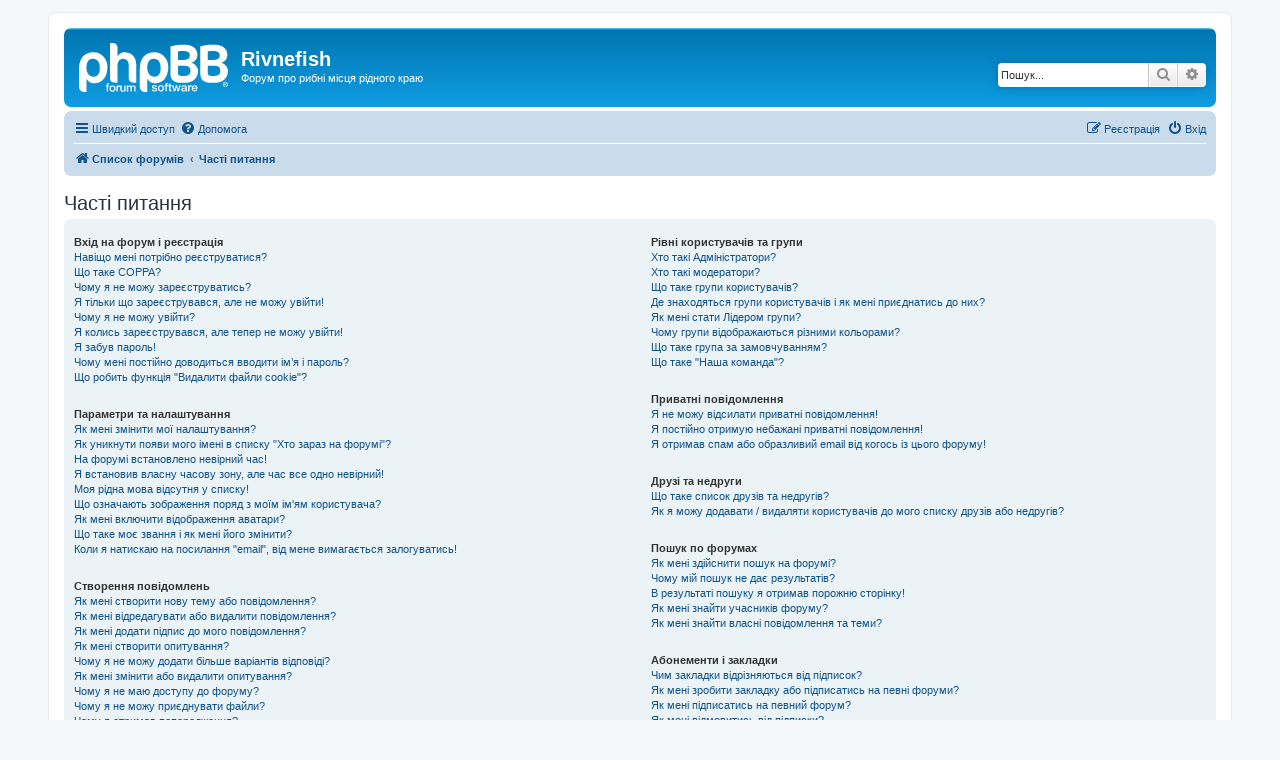

--- FILE ---
content_type: text/html; charset=UTF-8
request_url: https://forum.rivnefish.com/app.php/help/faq?sid=f2771c5fd044cef3ebd5bbd7a56ac631
body_size: 25448
content:
<!DOCTYPE html>
<html dir="ltr" lang="uk">
<head>
<meta charset="utf-8" />
<meta http-equiv="X-UA-Compatible" content="IE=edge">
<meta name="viewport" content="width=device-width, initial-scale=1" />

<title>Rivnefish - Часті питання</title>

	<link rel="alternate" type="application/atom+xml" title="Канал - Rivnefish" href="/app.php/feed?sid=146a8e3355d05c1ad5992c089960bbad">			<link rel="alternate" type="application/atom+xml" title="Канал - Нові теми" href="/app.php/feed/topics?sid=146a8e3355d05c1ad5992c089960bbad">				

<!--
	phpBB style name: prosilver
	Based on style:   prosilver (this is the default phpBB3 style)
	Original author:  Tom Beddard ( http://www.subBlue.com/ )
	Modified by:
-->

<link href="./../../assets/css/font-awesome.min.css?assets_version=4" rel="stylesheet">
<link href="./../../styles/prosilver/theme/stylesheet.css?assets_version=4" rel="stylesheet">
<link href="./../../styles/prosilver/theme/uk/stylesheet.css?assets_version=4" rel="stylesheet">




<!--[if lte IE 9]>
	<link href="./../../styles/prosilver/theme/tweaks.css?assets_version=4" rel="stylesheet">
<![endif]-->





</head>
<body id="phpbb" class="nojs notouch section-app/help/faq ltr ">


<div id="wrap" class="wrap">
	<a id="top" class="top-anchor" accesskey="t"></a>
	<div id="page-header">
		<div class="headerbar" role="banner">
					<div class="inner">

			<div id="site-description" class="site-description">
		<a id="logo" class="logo" href="./../../index.php?sid=146a8e3355d05c1ad5992c089960bbad" title="Список форумів">
					<span class="site_logo"></span>
				</a>
				<h1>Rivnefish</h1>
				<p>Форум про рибні місця рідного краю</p>
				<p class="skiplink"><a href="#start_here">Пропустити</a></p>
			</div>

									<div id="search-box" class="search-box search-header" role="search">
				<form action="./../../search.php?sid=146a8e3355d05c1ad5992c089960bbad" method="get" id="search">
				<fieldset>
					<input name="keywords" id="keywords" type="search" maxlength="128" title="Пошук за ключовими словами" class="inputbox search tiny" size="20" value="" placeholder="Пошук..." />
					<button class="button button-search" type="submit" title="Пошук">
						<i class="icon fa-search fa-fw" aria-hidden="true"></i><span class="sr-only">Пошук</span>
					</button>
					<a href="./../../search.php?sid=146a8e3355d05c1ad5992c089960bbad" class="button button-search-end" title="Розширений пошук">
						<i class="icon fa-cog fa-fw" aria-hidden="true"></i><span class="sr-only">Розширений пошук</span>
					</a>
					<input type="hidden" name="sid" value="146a8e3355d05c1ad5992c089960bbad" />

				</fieldset>
				</form>
			</div>
						
			</div>
					</div>
				<div class="navbar" role="navigation">
	<div class="inner">

	<ul id="nav-main" class="nav-main linklist" role="menubar">

		<li id="quick-links" class="quick-links dropdown-container responsive-menu" data-skip-responsive="true">
			<a href="#" class="dropdown-trigger">
				<i class="icon fa-bars fa-fw" aria-hidden="true"></i><span>Швидкий доступ</span>
			</a>
			<div class="dropdown">
				<div class="pointer"><div class="pointer-inner"></div></div>
				<ul class="dropdown-contents" role="menu">
					
											<li class="separator"></li>
																									<li>
								<a href="./../../search.php?search_id=unreadposts&amp;sid=146a8e3355d05c1ad5992c089960bbad" role="menuitem">
									<i class="icon fa-file-o fa-fw icon-red" aria-hidden="true"></i><span>Непрочитані повідомлення</span>
								</a>
							</li>
													<li>
								<a href="./../../search.php?search_id=unanswered&amp;sid=146a8e3355d05c1ad5992c089960bbad" role="menuitem">
									<i class="icon fa-file-o fa-fw icon-gray" aria-hidden="true"></i><span>Теми без відповідей</span>
								</a>
							</li>
							<li>
								<a href="./../../search.php?search_id=active_topics&amp;sid=146a8e3355d05c1ad5992c089960bbad" role="menuitem">
									<i class="icon fa-file-o fa-fw icon-blue" aria-hidden="true"></i><span>Активні теми</span>
								</a>
							</li>
							<li class="separator"></li>
							<li>
								<a href="./../../search.php?sid=146a8e3355d05c1ad5992c089960bbad" role="menuitem">
									<i class="icon fa-search fa-fw" aria-hidden="true"></i><span>Пошук</span>
								</a>
							</li>
					
											<li class="separator"></li>
													<li>
								<a href="./../../memberlist.php?sid=146a8e3355d05c1ad5992c089960bbad" role="menuitem">
									<i class="icon fa-group fa-fw" aria-hidden="true"></i><span>Учасники</span>
								</a>
							</li>
																			<li>
								<a href="./../../memberlist.php?mode=team&amp;sid=146a8e3355d05c1ad5992c089960bbad" role="menuitem">
									<i class="icon fa-shield fa-fw" aria-hidden="true"></i><span>Команда</span>
								</a>
							</li>
																<li class="separator"></li>

									</ul>
			</div>
		</li>

				<li data-skip-responsive="true">
			<a href="/app.php/help/faq?sid=146a8e3355d05c1ad5992c089960bbad" rel="help" title="Часті питання" role="menuitem">
				<i class="icon fa-question-circle fa-fw" aria-hidden="true"></i><span>Допомога</span>
			</a>
		</li>
						
			<li class="rightside"  data-skip-responsive="true">
			<a href="./../../ucp.php?mode=login&amp;redirect=app.php%2Fhelp%2Ffaq&amp;sid=146a8e3355d05c1ad5992c089960bbad" title="Вхід" accesskey="x" role="menuitem">
				<i class="icon fa-power-off fa-fw" aria-hidden="true"></i><span>Вхід</span>
			</a>
		</li>
					<li class="rightside" data-skip-responsive="true">
				<a href="./../../ucp.php?mode=register&amp;sid=146a8e3355d05c1ad5992c089960bbad" role="menuitem">
					<i class="icon fa-pencil-square-o  fa-fw" aria-hidden="true"></i><span>Реєстрація</span>
				</a>
			</li>
						</ul>

	<ul id="nav-breadcrumbs" class="nav-breadcrumbs linklist navlinks" role="menubar">
				
		
		<li class="breadcrumbs" itemscope itemtype="https://schema.org/BreadcrumbList">

			
							<span class="crumb" itemtype="https://schema.org/ListItem" itemprop="itemListElement" itemscope><a itemprop="item" href="./../../index.php?sid=146a8e3355d05c1ad5992c089960bbad" accesskey="h" data-navbar-reference="index"><i class="icon fa-home fa-fw"></i><span itemprop="name">Список форумів</span></a><meta itemprop="position" content="1" /></span>

											
								<span class="crumb" itemtype="https://schema.org/ListItem" itemprop="itemListElement" itemscope><a itemprop="item" href="/app.php/help/faq?sid=146a8e3355d05c1ad5992c089960bbad"><span itemprop="name">Часті питання</span></a><meta itemprop="position" content="2" /></span>
							
					</li>

		
					<li class="rightside responsive-search">
				<a href="./../../search.php?sid=146a8e3355d05c1ad5992c089960bbad" title="Налаштування розширеного пошуку" role="menuitem">
					<i class="icon fa-search fa-fw" aria-hidden="true"></i><span class="sr-only">Пошук</span>
				</a>
			</li>
			</ul>

	</div>
</div>
	</div>

	
	<a id="start_here" class="anchor"></a>
	<div id="page-body" class="page-body" role="main">
		
		
<h2 class="faq-title">Часті питання</h2>


<div class="panel bg1" id="faqlinks">
	<div class="inner">
		<div class="column1">
					
			<dl class="faq">
				<dt><strong>Вхід на форум і реєстрація</strong></dt>
									<dd><a href="#f0r0">Навіщо мені потрібно реєструватися?</a></dd>
									<dd><a href="#f0r1">Що таке COPPA?</a></dd>
									<dd><a href="#f0r2">Чому я не можу зареєструватись?</a></dd>
									<dd><a href="#f0r3">Я тільки що зареєструвався, але не можу увійти!</a></dd>
									<dd><a href="#f0r4">Чому я не можу увійти?</a></dd>
									<dd><a href="#f0r5">Я колись зареєструвався, але тепер не можу увійти!</a></dd>
									<dd><a href="#f0r6">Я забув пароль!</a></dd>
									<dd><a href="#f0r7">Чому мені постійно доводиться вводити ім’я і пароль?</a></dd>
									<dd><a href="#f0r8">Що робить функція "Видалити файли cookie"?</a></dd>
							</dl>
					
			<dl class="faq">
				<dt><strong>Параметри та налаштування</strong></dt>
									<dd><a href="#f1r0">Як мені змінити мої налаштування?</a></dd>
									<dd><a href="#f1r1">Як уникнути появи мого імені в списку "Хто зараз на форумі"?</a></dd>
									<dd><a href="#f1r2">На форумі встановлено невірний час!</a></dd>
									<dd><a href="#f1r3">Я встановив власну часову зону, але час все одно невірний!</a></dd>
									<dd><a href="#f1r4">Моя рідна мова відсутня у списку!</a></dd>
									<dd><a href="#f1r5">Що означають зображення поряд з моїм ім'ям користувача?</a></dd>
									<dd><a href="#f1r6">Як мені включити відображення аватари?</a></dd>
									<dd><a href="#f1r7">Що таке моє звання і як мені його змінити?</a></dd>
									<dd><a href="#f1r8">Коли я натискаю на посилання "email", від мене вимагається залогуватись!</a></dd>
							</dl>
					
			<dl class="faq">
				<dt><strong>Створення повідомлень</strong></dt>
									<dd><a href="#f2r0">Як мені створити нову тему або повідомлення?</a></dd>
									<dd><a href="#f2r1">Як мені відредагувати або видалити повідомлення?</a></dd>
									<dd><a href="#f2r2">Як мені додати підпис до мого повідомлення?</a></dd>
									<dd><a href="#f2r3">Як мені створити опитування?</a></dd>
									<dd><a href="#f2r4">Чому я не можу додати більше варіантів відповіді?</a></dd>
									<dd><a href="#f2r5">Як мені змінити або видалити опитування?</a></dd>
									<dd><a href="#f2r6">Чому я не маю доступу до форуму?</a></dd>
									<dd><a href="#f2r7">Чому я не можу приєднувати файли?</a></dd>
									<dd><a href="#f2r8">Чому я отримав попередження?</a></dd>
									<dd><a href="#f2r9">Як мені поскаржитись на повідомлення модератору?</a></dd>
									<dd><a href="#f2r10">Що означає кнопка "Зберегти" в формі написання повідомлення?</a></dd>
									<dd><a href="#f2r11">Чому моє повідомлення потребує схвалення?</a></dd>
									<dd><a href="#f2r12">Як мені знову підняти мою тему?</a></dd>
							</dl>
					
			<dl class="faq">
				<dt><strong>Форматування тексту і типи тем</strong></dt>
									<dd><a href="#f3r0">Що таке BBCode?</a></dd>
									<dd><a href="#f3r1">Чи можу я використовувати HTML?</a></dd>
									<dd><a href="#f3r2">Що таке смайлики?</a></dd>
									<dd><a href="#f3r3">Чи можу я розміщувати зображення?</a></dd>
									<dd><a href="#f3r4">Що таке важливі оголошення?</a></dd>
									<dd><a href="#f3r5">Що таке оголошення?</a></dd>
									<dd><a href="#f3r6">Що таке прикріплені теми?</a></dd>
									<dd><a href="#f3r7">Що таке закриті теми?</a></dd>
									<dd><a href="#f3r8">Що таке значок теми?</a></dd>
							</dl>
									</div>

				<div class="column2">
			
			<dl class="faq">
				<dt><strong>Рівні користувачів та групи</strong></dt>
									<dd><a href="#f4r0">Хто такі Адміністратори?</a></dd>
									<dd><a href="#f4r1">Хто такі модератори?</a></dd>
									<dd><a href="#f4r2">Що таке групи користувачів?</a></dd>
									<dd><a href="#f4r3">Де знаходяться групи користувачів і як мені приєднатись до них?</a></dd>
									<dd><a href="#f4r4">Як мені стати Лідером групи?</a></dd>
									<dd><a href="#f4r5">Чому групи відображаються різними кольорами?</a></dd>
									<dd><a href="#f4r6">Що таке група за замовчуванням?</a></dd>
									<dd><a href="#f4r7">Що таке "Наша команда"?</a></dd>
							</dl>
					
			<dl class="faq">
				<dt><strong>Приватні повідомлення</strong></dt>
									<dd><a href="#f5r0">Я не можу відсилати приватні повідомлення!</a></dd>
									<dd><a href="#f5r1">Я постійно отримую небажані приватні повідомлення!</a></dd>
									<dd><a href="#f5r2">Я отримав спам або образливий email від когось із цього форуму!</a></dd>
							</dl>
					
			<dl class="faq">
				<dt><strong>Друзі та недруги</strong></dt>
									<dd><a href="#f6r0">Що таке список друзів та недругів?</a></dd>
									<dd><a href="#f6r1">Як я можу додавати / видаляти користувачів до мого списку друзів або недругів?</a></dd>
							</dl>
					
			<dl class="faq">
				<dt><strong>Пошук по форумах</strong></dt>
									<dd><a href="#f7r0">Як мені здійснити пошук на форумі?</a></dd>
									<dd><a href="#f7r1">Чому мій пошук не дає результатів?</a></dd>
									<dd><a href="#f7r2">В результаті пошуку я отримав порожню сторінку!</a></dd>
									<dd><a href="#f7r3">Як мені знайти учасників форуму?</a></dd>
									<dd><a href="#f7r4">Як мені знайти власні повідомлення та теми?</a></dd>
							</dl>
					
			<dl class="faq">
				<dt><strong>Абонементи і закладки</strong></dt>
									<dd><a href="#f8r0">Чим закладки відрізняються від підписок?</a></dd>
									<dd><a href="#f8r1">Як мені зробити закладку або підписатись на певні форуми?</a></dd>
									<dd><a href="#f8r2">Як мені підписатись на певний форум?</a></dd>
									<dd><a href="#f8r3">Як мені відмовитись від підписки?</a></dd>
							</dl>
					
			<dl class="faq">
				<dt><strong>Вкладення</strong></dt>
									<dd><a href="#f9r0">Які саме файли можна приєднувати на цьому форумі?</a></dd>
									<dd><a href="#f9r1">Як мені знайти усі приєднані мною файли?</a></dd>
							</dl>
					
			<dl class="faq">
				<dt><strong>Інформація про phpBB</strong></dt>
									<dd><a href="#f10r0">Хто створив цей форум?</a></dd>
									<dd><a href="#f10r1">Чому на форумі немає функції X?</a></dd>
									<dd><a href="#f10r2">З ким мені зв'язатись з питань некоректного використання і / або юридичних питань, пов'язаних з цим форумом?</a></dd>
									<dd><a href="#f10r3">Як мені зв'язатися з адміністратором конференції?</a></dd>
							</dl>
				</div>
	</div>
</div>

	<div class="panel bg2">
		<div class="inner">

		<div class="content">
			<h2 class="faq-title">Вхід на форум і реєстрація</h2>
							<dl class="faq">
					<dt id="f0r0"><strong>Навіщо мені потрібно реєструватися?</strong></dt>
					<dd>Ви можете цього і не робити. Все залежить від того, як вирішив адміністратор форуму, чи потрібно вам реєструватись для розміщення повідомлень, чи ні. Проте реєстрація дає вам додаткові можливості, які недоступні для анонімних користувачів, такі як аватари, приватні повідомлення, відсилання email-повідомлень, участь в групах і т. д. Реєстрація займе у вас всього декілька хвилин, тому ми рекомендуємо це зробити.</dd>
				</dl>
				<a href="#faqlinks" class="top">
					<i class="icon fa-chevron-circle-up fa-fw icon-gray" aria-hidden="true"></i><span>Догори</span>
				</a>
				<hr class="dashed" />							<dl class="faq">
					<dt id="f0r1"><strong>Що таке COPPA?</strong></dt>
					<dd>COPPA (Children's Online Privacy Protection Act of 1998), або Акт про захист конфіденційності дитини в інтернеті від 1998 року - це закон Сполучених Штатів, що вимагає від сайтів, які можуть збирати інформацію від неповнолітніх, віком менше 13 років, мати на це письмову згоду батьків. Припустимо й інше підтвердження що опікуни дозволяють збір особистої інформації від неповнолітніх, віком менше 13 років. Якщо ви не впевнені, чи це може стосуватись вас або форуму, зверніться за допомогою до юрисконсульта. Зверніть увагу, що phpBB Limited адміністрація даної конференції не може надавати консультацій з юридичних питань і не є об'єктом юридичних відносин, окрім вказаних у відповіді на питання "З ким мені зв'язатись з питань некоректного використання і / або юридичних питань, пов'язаних з цим форумом?".</dd>
				</dl>
				<a href="#faqlinks" class="top">
					<i class="icon fa-chevron-circle-up fa-fw icon-gray" aria-hidden="true"></i><span>Догори</span>
				</a>
				<hr class="dashed" />							<dl class="faq">
					<dt id="f0r2"><strong>Чому я не можу зареєструватись?</strong></dt>
					<dd>Можливо адміністратор форуму відключив реєстрацію нових користувачів. Також можливо, що він заблокував вашу IP-адресу або ім'я користувача, яке ви намагаєтесь зареєструвати. Зверніться за допомогою до адміністратора форуму.</dd>
				</dl>
				<a href="#faqlinks" class="top">
					<i class="icon fa-chevron-circle-up fa-fw icon-gray" aria-hidden="true"></i><span>Догори</span>
				</a>
				<hr class="dashed" />							<dl class="faq">
					<dt id="f0r3"><strong>Я тільки що зареєструвався, але не можу увійти!</strong></dt>
					<dd>Перевірте свої ім'я користувача та пароль. Якщо вони вірні, то можливі два варіанти. Якщо включена підтримка COPPA і при реєстрації ви вказали, що вам менше 13 років, дотримуйтесь інструкцій. На деяких форумах вимагається, щоб усі зареєстровані облікові записи були активовані самостійно користувачами або адміністратором до входу в систему. Ця інформація відображається в процесі реєстрації. Якщо вам було надіслано email-повідомлення поштою, дотримуйтесь інструкцій. Якщо email-повідомлення не отримано, то можливо, що ви вказали неправильну адресу email або вона заблокований спам-фільтром. Якщо ви впевнені, що ви ввели правильну адресу email, спробуйте зв'язатися з адміністратором.</dd>
				</dl>
				<a href="#faqlinks" class="top">
					<i class="icon fa-chevron-circle-up fa-fw icon-gray" aria-hidden="true"></i><span>Догори</span>
				</a>
				<hr class="dashed" />							<dl class="faq">
					<dt id="f0r4"><strong>Чому я не можу увійти?</strong></dt>
					<dd>Існує кілька можливих причин. Перш за все, переконайтесь, чи правильно ви вводите ім'я користувача і пароль. Якщо дані введені правильно, то необхідно зв'язатися з адміністратором, щоб перевірити, чи не був вам заборонено доступ до форуму. Також можливо, що допущена помилка в конфігурації форуму, зв'яжіться з адміністратором для виправлення помилки.</dd>
				</dl>
				<a href="#faqlinks" class="top">
					<i class="icon fa-chevron-circle-up fa-fw icon-gray" aria-hidden="true"></i><span>Догори</span>
				</a>
				<hr class="dashed" />							<dl class="faq">
					<dt id="f0r5"><strong>Я колись зареєструвався, але тепер не можу увійти!</strong></dt>
					<dd>Можливо, адміністратор з якоїсь причини деактивував або видалив ваш обліковий запис. Крім того, на багатьох форумах адміністратори періодично видаляють користувачів, які тривалий час не писали повідомлень, щоб зменшити розмір бази даних. Якщо це трапилось, спробуйте ще раз зареєструватись і активніше приймати участь у дискусіях.</dd>
				</dl>
				<a href="#faqlinks" class="top">
					<i class="icon fa-chevron-circle-up fa-fw icon-gray" aria-hidden="true"></i><span>Догори</span>
				</a>
				<hr class="dashed" />							<dl class="faq">
					<dt id="f0r6"><strong>Я забув пароль!</strong></dt>
					<dd>Не панікуйте! Хоча ваш пароль не може бути відновлено, вам легко отримати новий. Перейдіть на сторінку логування та натисніть <em>Забули пароль?</em>. Дотримуйтесь інструкцій і незабаром ви знову зможете увійти на форум. <br /> Якщо не вдалося отримати новий пароль, зв'яжіться з адміністратором форуму.</dd>
				</dl>
				<a href="#faqlinks" class="top">
					<i class="icon fa-chevron-circle-up fa-fw icon-gray" aria-hidden="true"></i><span>Догори</span>
				</a>
				<hr class="dashed" />							<dl class="faq">
					<dt id="f0r7"><strong>Чому мені постійно доводиться вводити ім’я і пароль?</strong></dt>
					<dd>Якщо ви не ставите галочку напроти пункту <em>Запам'ятати мене</em>, ви зможете залишатися під своїм ім'ям на конференції лише протягом встановленого часу. Це зроблено для того, щоб ніхто інший не зміг використати ваш обліковий запис. Для того щоб вам не доводилося вводити ім'я користувача і пароль кожного разу, ви можете поставити галочку напроти пункту <em>Запам'ятати мене</em> при вході на конференцію. Не рекомендується робити це на загальнодоступному комп'ютері, наприклад в бібліотеці, інтернет-кафе, університеті і т. д. Якщо пункт <em>Запам'ятати мене</em> відсутній, це означає, що адміністратор вимкнув цю функцію.</dd>
				</dl>
				<a href="#faqlinks" class="top">
					<i class="icon fa-chevron-circle-up fa-fw icon-gray" aria-hidden="true"></i><span>Догори</span>
				</a>
				<hr class="dashed" />							<dl class="faq">
					<dt id="f0r8"><strong>Що робить функція "Видалити файли cookie"?</strong></dt>
					<dd>Вона видаляє всі створені файли cookie, які дозволяють вам залишатися авторизованим на цій конференції, а також виконують інші функції, такі як відстежування прочитаних повідомлень, якщо вони увімкнені адміністратором. Якщо ви відчуваєте труднощі з входом на конференцію або виходом з конференції, можливо, видалення куків може допомогти.</dd>
				</dl>
				<a href="#faqlinks" class="top">
					<i class="icon fa-chevron-circle-up fa-fw icon-gray" aria-hidden="true"></i><span>Догори</span>
				</a>
									</div>

		</div>
	</div>
	<div class="panel bg1">
		<div class="inner">

		<div class="content">
			<h2 class="faq-title">Параметри та налаштування</h2>
							<dl class="faq">
					<dt id="f1r0"><strong>Як мені змінити мої налаштування?</strong></dt>
					<dd>Якщо ви є зареєстрованим користувачем, усі ваші налаштування зберігаються в базі даних форуму. Щоб змінити їх, клацніть на імені користувача у верхній частині сторінки і перейдіть за посиланням <em>Панель керування</em>. Там ви зможете змінити усі ваші налаштування та параметри.</dd>
				</dl>
				<a href="#faqlinks" class="top">
					<i class="icon fa-chevron-circle-up fa-fw icon-gray" aria-hidden="true"></i><span>Догори</span>
				</a>
				<hr class="dashed" />							<dl class="faq">
					<dt id="f1r1"><strong>Як уникнути появи мого імені в списку "Хто зараз на форумі"?</strong></dt>
					<dd>На вкладці "Особисті настройки" в панелі керування ви знайдете опцію <em>Приховати моє перебування на форумі </em>. Виберіть <em>Так</em>, і ви будете видимі лише адміністраторам, модераторам та собі. Для всіх інших ви будете прихованим користувачем.</dd>
				</dl>
				<a href="#faqlinks" class="top">
					<i class="icon fa-chevron-circle-up fa-fw icon-gray" aria-hidden="true"></i><span>Догори</span>
				</a>
				<hr class="dashed" />							<dl class="faq">
					<dt id="f1r2"><strong>На форумі встановлено невірний час!</strong></dt>
					<dd>Можливо, відображається час, що відповідає іншому часовому поясу, а не тому, в якому перебуваєте ви. В цьому випадку змініть в налаштуваннях часовий пояс на той, в якому ви перебуваєте: Київ, Берлін і т. д. Зауважте, що зміна часового поясу та багатьох інших налаштувань доступна лише зареєстрованим користувачам. Якщо ви не зареєстровані, то це непоганий момент зробити це.</dd>
				</dl>
				<a href="#faqlinks" class="top">
					<i class="icon fa-chevron-circle-up fa-fw icon-gray" aria-hidden="true"></i><span>Догори</span>
				</a>
				<hr class="dashed" />							<dl class="faq">
					<dt id="f1r3"><strong>Я встановив власну часову зону, але час все одно невірний!</strong></dt>
					<dd>Якщо ви впевнені, що правильно встановили часовий пояс, але час все одно невірний, значить, годинник на сервері встановлено неправильно. Повідомте про це адміністратора для усунення проблеми.</dd>
				</dl>
				<a href="#faqlinks" class="top">
					<i class="icon fa-chevron-circle-up fa-fw icon-gray" aria-hidden="true"></i><span>Догори</span>
				</a>
				<hr class="dashed" />							<dl class="faq">
					<dt id="f1r4"><strong>Моя рідна мова відсутня у списку!</strong></dt>
					<dd>Адміністратор не встановив підтримку вашої мови на форумі, або ще ніхто не переклав phpBB на вашу мову. Спробуйте запитати адміністратора, чи може він встановити необхідний вам мовний пакет. Якщо такого мовного пакета не існує, то ви самі можете перекласти phpBB на свою рідну мову. Додаткову інформацію ви можете отримати на сайті <a href="https://www.phpbb.com/">phpBB</a>&reg;.</dd>
				</dl>
				<a href="#faqlinks" class="top">
					<i class="icon fa-chevron-circle-up fa-fw icon-gray" aria-hidden="true"></i><span>Догори</span>
				</a>
				<hr class="dashed" />							<dl class="faq">
					<dt id="f1r5"><strong>Що означають зображення поряд з моїм ім'ям користувача?</strong></dt>
					<dd>Разом з ім'ям користувача може відображатись два зображення. Одне з них може відноситись до вашого звання, зазвичай у вигляді зірочок, блоків чи крапок, які вказують на те, скільки повідомлень ви написали, або на ваш статус на форумі. Інше, як правило більше, зображення відомо як "аватара", унікальне для кожного користувача.</dd>
				</dl>
				<a href="#faqlinks" class="top">
					<i class="icon fa-chevron-circle-up fa-fw icon-gray" aria-hidden="true"></i><span>Догори</span>
				</a>
				<hr class="dashed" />							<dl class="faq">
					<dt id="f1r6"><strong>Як мені включити відображення аватари?</strong></dt>
					<dd>На вкладці "Профіль" особистого розділу ви можете додати аватару з використанням різних інструментів: "Галерея аватар", "Віддалена аватара" або "Завантажувана аватара". Від адміністратора форуму залежить чи дозволені аватари, а також які типи аватар можуть бути доступні. Якщо ви не можете використовувати аватари, зверніться до адміністратора для з'ясування причин.</dd>
				</dl>
				<a href="#faqlinks" class="top">
					<i class="icon fa-chevron-circle-up fa-fw icon-gray" aria-hidden="true"></i><span>Догори</span>
				</a>
				<hr class="dashed" />							<dl class="faq">
					<dt id="f1r7"><strong>Що таке моє звання і як мені його змінити?</strong></dt>
					<dd>Звання, яке знаходиться під вашим іменем користувача, відображає кількість створених вами повідомлень або дозволяє ідентифікувати певних користувачів, таких як модератори або адміністратори. Взагалі ви не можете безпосередньо змінювати жодне звання на форумі, оскільки вони встановлюються адміністратором. Будь ласка, не засмічуйте форум непотрібними повідомленнями тільки для того, щоб підвищити своє звання. За це модератори чи адміністратори можуть просто зменшити кількість написаних вами повідомлень.</dd>
				</dl>
				<a href="#faqlinks" class="top">
					<i class="icon fa-chevron-circle-up fa-fw icon-gray" aria-hidden="true"></i><span>Догори</span>
				</a>
				<hr class="dashed" />							<dl class="faq">
					<dt id="f1r8"><strong>Коли я натискаю на посилання "email", від мене вимагається залогуватись!</strong></dt>
					<dd>Тільки зареєстровані користувачі можуть відправляти email-повідомлення на форумі через вбудовану форму, і лише якщо адміністратор увімкнув цю функцію. Це зроблено для того, щоб запобігти зловживанню поштовою системою анонімними користувачами.</dd>
				</dl>
				<a href="#faqlinks" class="top">
					<i class="icon fa-chevron-circle-up fa-fw icon-gray" aria-hidden="true"></i><span>Догори</span>
				</a>
									</div>

		</div>
	</div>
	<div class="panel bg2">
		<div class="inner">

		<div class="content">
			<h2 class="faq-title">Створення повідомлень</h2>
							<dl class="faq">
					<dt id="f2r0"><strong>Як мені створити нову тему або повідомлення?</strong></dt>
					<dd>Для створення нової теми на форумі, натисніть кнопку "Нова тема". Для розміщення повідомлення в темі клацніть по кнопці "Відповісти". Можливо, доведеться зареєструватися, перш ніж відправити повідомлення. Доступні для вас дії перераховані внизу сторінки форуму або теми. Наприклад: "Ви можете створювати нові теми", "Ви можете додавати файли" і т. п.</dd>
				</dl>
				<a href="#faqlinks" class="top">
					<i class="icon fa-chevron-circle-up fa-fw icon-gray" aria-hidden="true"></i><span>Догори</span>
				</a>
				<hr class="dashed" />							<dl class="faq">
					<dt id="f2r1"><strong>Як мені відредагувати або видалити повідомлення?</strong></dt>
					<dd>Якщо ви не є адміністратором або модератором форуму, ви можете редагувати і видаляти лише власні повідомлення. Ви можете відредагувати повідомлення, натиснувши на кнопку <em>Редагувати</em> у відповідному повідомленні, інколи лише протягом обмеженого часу з моменту створення. Якщо хтось вже відповів на повідомлення, то під ним з'явиться невеличкий напис, який показує скільки разів ви редагували, а також дату і час останньої з них. Воно не з'явиться, якщо повідомлення редагував адміністратор або модератор, хоча вони можуть залишити інформацію про зроблені зміни на свій розсуд. Врахуйте, що звичайні користувачі не можуть видалити повідомлення, на яке вже хтось відповів.</dd>
				</dl>
				<a href="#faqlinks" class="top">
					<i class="icon fa-chevron-circle-up fa-fw icon-gray" aria-hidden="true"></i><span>Догори</span>
				</a>
				<hr class="dashed" />							<dl class="faq">
					<dt id="f2r2"><strong>Як мені додати підпис до мого повідомлення?</strong></dt>
					<dd>Щоб додати підпис до повідомлення, ви повинні спочатку створити його в вашому профілі. Після цього ви можете поставити галочку напроти пункту <em>Завжди використовувати ваш підпис</em> в формі створення повідомлення, щоб підпис приєднався. Ви також можете налаштувати приєднання підпису за замовчуванням до усіх ваших повідомлень, зробивши відповідний вибір у параграфі "Відправлення повідомлень" пункту "Особисті налаштування" у вашому профілі. Незважаючи на це, ви зможете скасувати додавання підпису в окремих повідомлення, знявши прапорець <em>Завжди використовувати ваш підпис</em> в формі створення повідомлення.</dd>
				</dl>
				<a href="#faqlinks" class="top">
					<i class="icon fa-chevron-circle-up fa-fw icon-gray" aria-hidden="true"></i><span>Догори</span>
				</a>
				<hr class="dashed" />							<dl class="faq">
					<dt id="f2r3"><strong>Як мені створити опитування?</strong></dt>
					<dd>При створенні нової теми чи під час редагування першого повідомлення теми клацніть на вкладці або перейдіть в форму <em>Створити опитування</em> під основною формою написання повідомлення, в залежності від стилю, який використовується; якщо ви не бачите такої вкладки або форми, то ви не маєте прав для створення опитувань. Вкажіть питання і як мінімум два варіанти відповіді в відповідних полях, переконавшись, що кожен варіант потрібно вводити в окремій стрічці поля вводу тексту. Ви також можете встановити кількість варіантів відповіді, які можуть обирати користувачі при голосуванні за допомогою "Варіантів відповіді", обмеження в часі для голосування в днях (0 для вічного голосування) і, на сам кінець, можливість зміни варіанту, за який вони проголосували.</dd>
				</dl>
				<a href="#faqlinks" class="top">
					<i class="icon fa-chevron-circle-up fa-fw icon-gray" aria-hidden="true"></i><span>Догори</span>
				</a>
				<hr class="dashed" />							<dl class="faq">
					<dt id="f2r4"><strong>Чому я не можу додати більше варіантів відповіді?</strong></dt>
					<dd>Обмеження кількості варіантів відповіді встановлює адміністратор форуму. Якщо вам необхідна більша кількості варіантів, аніж це передбачено, зв'яжіться з адміністратором форуму.</dd>
				</dl>
				<a href="#faqlinks" class="top">
					<i class="icon fa-chevron-circle-up fa-fw icon-gray" aria-hidden="true"></i><span>Догори</span>
				</a>
				<hr class="dashed" />							<dl class="faq">
					<dt id="f2r5"><strong>Як мені змінити або видалити опитування?</strong></dt>
					<dd>Так само, як і повідомлення, опитування можуть редагуватись лише їхнім автором, модераторами або адміністраторами. Для редагування опитування перейдіть до редагування першого повідомлення в темі; опитування завжди пов'язане з ним. Якщо ніхто не встиг проголосувати, то ви можете видалити опитування або відредагувати будь-який з варіантів відповіді. Однак якщо хтось уже проголосував, лише модератори та адміністратори можуть редагувати та видаляти опитування. Це зроблено для того, щоб ніхто не зміг змінювати варіанти відповіді під час голосування.</dd>
				</dl>
				<a href="#faqlinks" class="top">
					<i class="icon fa-chevron-circle-up fa-fw icon-gray" aria-hidden="true"></i><span>Догори</span>
				</a>
				<hr class="dashed" />							<dl class="faq">
					<dt id="f2r6"><strong>Чому я не маю доступу до форуму?</strong></dt>
					<dd>Деякі форуми можуть бути доступними лише певним учасникам та групам користувачів. Щоб переглядати такі форуми, створювати в них теми, надсилати повідомлення, вчиняти інші дії, вам може знадобитися спеціальний дозвіл. Зв'яжіться з модератором або адміністратором форуму для отримання такого дозволу.</dd>
				</dl>
				<a href="#faqlinks" class="top">
					<i class="icon fa-chevron-circle-up fa-fw icon-gray" aria-hidden="true"></i><span>Догори</span>
				</a>
				<hr class="dashed" />							<dl class="faq">
					<dt id="f2r7"><strong>Чому я не можу приєднувати файли?</strong></dt>
					<dd>Права на приєднання файлів встановлюються на рівні форумів, груп користувачів або окремих користувачів. Адміністратор форуму можливо заборонив приєднання файлів у форумі. Також можливо, що приєднувати файли дозволено лише членам певних груп. Якщо ви не знаєте, чому ви не можете додавати файли, зв'яжіться з адміністратором.</dd>
				</dl>
				<a href="#faqlinks" class="top">
					<i class="icon fa-chevron-circle-up fa-fw icon-gray" aria-hidden="true"></i><span>Догори</span>
				</a>
				<hr class="dashed" />							<dl class="faq">
					<dt id="f2r8"><strong>Чому я отримав попередження?</strong></dt>
					<dd>На кожному форумі адміністратори встановлюють свої власні правила. Якщо ви порушили правила, ви можете отримати попередження. Врахуйте, що це рішення адміністратора форуму, і phpBB Limited не має ніякого відношення до попереджень, винесеним на даному сайті. Якщо ви не знаєте, за що отримали попередження, зв'яжіться з адміністратором форуму.</dd>
				</dl>
				<a href="#faqlinks" class="top">
					<i class="icon fa-chevron-circle-up fa-fw icon-gray" aria-hidden="true"></i><span>Догори</span>
				</a>
				<hr class="dashed" />							<dl class="faq">
					<dt id="f2r9"><strong>Як мені поскаржитись на повідомлення модератору?</strong></dt>
					<dd>Поряд з кожним повідомленням, ви побачите кнопку, призначену для подання скарги на нього, якщо це дозволено адміністратором. Натиснувши на неї, ви пройдете через ряд кроків, необхідних для відправлення подання на повідомлення.</dd>
				</dl>
				<a href="#faqlinks" class="top">
					<i class="icon fa-chevron-circle-up fa-fw icon-gray" aria-hidden="true"></i><span>Догори</span>
				</a>
				<hr class="dashed" />							<dl class="faq">
					<dt id="f2r10"><strong>Що означає кнопка "Зберегти" в формі написання повідомлення?</strong></dt>
					<dd>Ця кнопка дозволяє вам зберігати повідомлення для того, щоб завершити та розмістити їх пізніше. Для того, щоб відкрити збережене повідомлення, перейдіть в параграф "Чернетки" панелі керування.</dd>
				</dl>
				<a href="#faqlinks" class="top">
					<i class="icon fa-chevron-circle-up fa-fw icon-gray" aria-hidden="true"></i><span>Догори</span>
				</a>
				<hr class="dashed" />							<dl class="faq">
					<dt id="f2r11"><strong>Чому моє повідомлення потребує схвалення?</strong></dt>
					<dd>Адміністратор форуму може вирішити, що повідомлення потребують попереднього перегляду перед їх публікацією на форумі. Можливо також, що адміністратор додав вас до групи користувачів, повідомлення яких, на його або її думку, потребують перегляду адміністратором перед публікацією. Будь ласка, зверніться до адміністратора для отримання додаткової інформації.</dd>
				</dl>
				<a href="#faqlinks" class="top">
					<i class="icon fa-chevron-circle-up fa-fw icon-gray" aria-hidden="true"></i><span>Догори</span>
				</a>
				<hr class="dashed" />							<dl class="faq">
					<dt id="f2r12"><strong>Як мені знову підняти мою тему?</strong></dt>
					<dd>Натиснувши на посилання "Підняти тему" при її перегляді, ви "піднімете" тему в верхню частину першої сторінки форуму. Якщо цього не відбувається, то це означає, що можливість підняття тим могла бути відключена, або час, який повинен пройти до повторного підняття теми, ще не вийшов. Також можна підняти тему, просто відповівши на неї, однак переконайтесь, що ви не порушуєте правила форуму, в якому знаходитесь. </dd>
				</dl>
				<a href="#faqlinks" class="top">
					<i class="icon fa-chevron-circle-up fa-fw icon-gray" aria-hidden="true"></i><span>Догори</span>
				</a>
									</div>

		</div>
	</div>
	<div class="panel bg1">
		<div class="inner">

		<div class="content">
			<h2 class="faq-title">Форматування тексту і типи тем</h2>
							<dl class="faq">
					<dt id="f3r0"><strong>Що таке BBCode?</strong></dt>
					<dd>BBCode - це особлива реалізація HTML, що пропонує великі можливості щодо форматування окремих частин повідомлення. Можливість використання BBCode визначається адміністратором, однак BBCode також може бути відключений на рівні повідомлення в кожній формі написання. BBCode схожий за стилем на HTML, теги оточуються квадратними дужками [ і ], а не в &lt; і &gt ;. За додатковою інформацією про BBCode зверніться до керівництва з BBCode, яка доступна з форми написання повідомлення.</dd>
				</dl>
				<a href="#faqlinks" class="top">
					<i class="icon fa-chevron-circle-up fa-fw icon-gray" aria-hidden="true"></i><span>Догори</span>
				</a>
				<hr class="dashed" />							<dl class="faq">
					<dt id="f3r1"><strong>Чи можу я використовувати HTML?</strong></dt>
					<dd>Ні. На цьому форумі неможливе написання та обробка HTML-коду в повідомленнях. Більшість можливостей HTML для форматування тексту може бути реалізована за допомогою використання BBCode.</dd>
				</dl>
				<a href="#faqlinks" class="top">
					<i class="icon fa-chevron-circle-up fa-fw icon-gray" aria-hidden="true"></i><span>Догори</span>
				</a>
				<hr class="dashed" />							<dl class="faq">
					<dt id="f3r2"><strong>Що таке смайлики?</strong></dt>
					<dd>Смайлики - це маленькі картинки, які можуть бути використані для передачі емоцій, наприклад, :) означає радість, :( означає сум. Весь список смайликів можна побачити в формі написання повідомлення. Намагайтесь не зловживати, використовуючи їх: вони легко можуть зробити повідомлення нечитабельним і модератор може вирішити відредагувати ваше повідомлення або взагалі видалити його. Адміністратор форуму може обмежувати кількість смайликів, які можна використовувати в повідомленні.</dd>
				</dl>
				<a href="#faqlinks" class="top">
					<i class="icon fa-chevron-circle-up fa-fw icon-gray" aria-hidden="true"></i><span>Догори</span>
				</a>
				<hr class="dashed" />							<dl class="faq">
					<dt id="f3r3"><strong>Чи можу я розміщувати зображення?</strong></dt>
					<dd>Так, ви можете розміщувати зображення в своїх повідомленнях. Якщо адміністратор дозволив приєднання файлів, ви можете завантажити зображення на форум. Якщо ні, ви повинні розмістити посилання на зображення, збережене на загальнодоступному веб-сервері. Наприклад: http://www.example.com/my-picture.gif. Ви не можете розміщувати посилання ні на зображення, які знаходяться на вашому комп'ютері (якщо він не є загальнодоступним сервером), ні на зображення, для доступу до яких потрібна автентифікація, як, наприклад, такі як поштові скриньки Hotmail або Yahoo, захищені паролем сайти і т. п. Для відображення зображення в повідомленні, скористайтесь тегом BBCode [img].</dd>
				</dl>
				<a href="#faqlinks" class="top">
					<i class="icon fa-chevron-circle-up fa-fw icon-gray" aria-hidden="true"></i><span>Догори</span>
				</a>
				<hr class="dashed" />							<dl class="faq">
					<dt id="f3r4"><strong>Що таке важливі оголошення?</strong></dt>
					<dd>Важливі оголошення містять важливу інформацію, і ви повинні прочитати їх якнайшвидше. Вони відображаються в верхній частині форуму та у вашій Панелі керування. Можливість написання вами важливих оголошень надається адміністратором.</dd>
				</dl>
				<a href="#faqlinks" class="top">
					<i class="icon fa-chevron-circle-up fa-fw icon-gray" aria-hidden="true"></i><span>Догори</span>
				</a>
				<hr class="dashed" />							<dl class="faq">
					<dt id="f3r5"><strong>Що таке оголошення?</strong></dt>
					<dd>Оголошення найчастіше містять важливу інформацію для форуму, який ви переглядаєте в даний момент, і вам необхідно прочитати їх якнайшвидше. Оголошення відображаються в верхній частині кожної сторінки форуму, в якому вони створені. Так само, як і з важливими оголошеннями, право на створення оголошень надається адміністратором.</dd>
				</dl>
				<a href="#faqlinks" class="top">
					<i class="icon fa-chevron-circle-up fa-fw icon-gray" aria-hidden="true"></i><span>Догори</span>
				</a>
				<hr class="dashed" />							<dl class="faq">
					<dt id="f3r6"><strong>Що таке прикріплені теми?</strong></dt>
					<dd>Прикріплені теми в форумі розміщуються під оголошеннями і виключно на першій сторінці. Вони найчастіше містять досить важливу інформацію, тому ви повинні прочитати їх якнайшвидше. Так само, як і з оголошеннями, можливість створення вами прикріплених тем надається адміністратором.</dd>
				</dl>
				<a href="#faqlinks" class="top">
					<i class="icon fa-chevron-circle-up fa-fw icon-gray" aria-hidden="true"></i><span>Догори</span>
				</a>
				<hr class="dashed" />							<dl class="faq">
					<dt id="f3r7"><strong>Що таке закриті теми?</strong></dt>
					<dd>Закриті теми - це такі теми, в яких користувачі більше не можуть залишати повідомлення і будь-які опитування в них автоматично завершуються. Теми можуть бути закриті виключно модераторами або адміністраторами форуму. Ви також можете мати можливість закривати створені вами теми, в залежності від прав, наданих вам адміністратором. </dd>
				</dl>
				<a href="#faqlinks" class="top">
					<i class="icon fa-chevron-circle-up fa-fw icon-gray" aria-hidden="true"></i><span>Догори</span>
				</a>
				<hr class="dashed" />							<dl class="faq">
					<dt id="f3r8"><strong>Що таке значок теми?</strong></dt>
					<dd>Значки тем - це встановлені автором зображення, які пов'язані з повідомленнями та відображають їхній зміст. Можливість використання значків тем залежить від прав доступу, встановлених адміністратором.</dd>
				</dl>
				<a href="#faqlinks" class="top">
					<i class="icon fa-chevron-circle-up fa-fw icon-gray" aria-hidden="true"></i><span>Догори</span>
				</a>
									</div>

		</div>
	</div>
	<div class="panel bg2">
		<div class="inner">

		<div class="content">
			<h2 class="faq-title">Рівні користувачів та групи</h2>
							<dl class="faq">
					<dt id="f4r0"><strong>Хто такі Адміністратори?</strong></dt>
					<dd>Адміністратори - особи, які мають найвищий рівень контролю над форумом. Вони можуть керувати усіма аспектами роботи форуму, які включають розмежування прав доступу, закриття доступу окремим користувачам, створення груп, призначення модераторів і т. п., В залежності від прав, наданих їм засновником форуму. Також вони володіють усіма можливостями модераторів в усіх форумах, залежно від прав, наданих ним засновником форуму.</dd>
				</dl>
				<a href="#faqlinks" class="top">
					<i class="icon fa-chevron-circle-up fa-fw icon-gray" aria-hidden="true"></i><span>Догори</span>
				</a>
				<hr class="dashed" />							<dl class="faq">
					<dt id="f4r1"><strong>Хто такі модератори?</strong></dt>
					<dd>Модератори - це користувачі (або групи користувачів), які щодня стежать за роботою форуму. Вони мають можливості редагування та видалення повідомлень, закриття, відкриття, переміщення, видалення та об'єднання тем на форумі, за який вони відповідають. Основне завдання модераторів - не допускати відхилень від тем (оффтопік) та розміщень образливих повідомлень.</dd>
				</dl>
				<a href="#faqlinks" class="top">
					<i class="icon fa-chevron-circle-up fa-fw icon-gray" aria-hidden="true"></i><span>Догори</span>
				</a>
				<hr class="dashed" />							<dl class="faq">
					<dt id="f4r2"><strong>Що таке групи користувачів?</strong></dt>
					<dd>Групи ділять спільноту учасників на підрозділи, якими керують адміністратори форуму. Кожен учасник може належати до кількох груп, а кожна група може мати власні рівні доступу. Це полегшує адміністраторам призначити кількох користувачів, наприклад, модераторами або надати їм доступ до приватних форумів. </dd>
				</dl>
				<a href="#faqlinks" class="top">
					<i class="icon fa-chevron-circle-up fa-fw icon-gray" aria-hidden="true"></i><span>Догори</span>
				</a>
				<hr class="dashed" />							<dl class="faq">
					<dt id="f4r3"><strong>Де знаходяться групи користувачів і як мені приєднатись до них?</strong></dt>
					<dd>Ви можете отримати інформацію про всі групи користувачів за допомогою посилання "Групи" в вашій Панелі керування. Якщо ви хочете вступити в одну з них, натисніть відповідну кнопку. Однак не всі групи є загальнодоступними. Деякі з них потребують схвалення для вступу в них, можуть бути закритими або навіть прихованими. Якщо група є відкритою, ви можете вступити до неї, натиснувши відповідну кнопку. Якщо група потребує схвалення в групі, ви можете відправити запит на вступ, натиснувши відповідну кнопку. Лідер групи повинен схвалити ваш запит в групі і може запитати, чому ви бажаєте приєднатись. Будь ласка, не діставайте лідера групи питаннями, чому він відхилив ваш запит на вступ, у нього можуть бути для цього свої причини.</dd>
				</dl>
				<a href="#faqlinks" class="top">
					<i class="icon fa-chevron-circle-up fa-fw icon-gray" aria-hidden="true"></i><span>Догори</span>
				</a>
				<hr class="dashed" />							<dl class="faq">
					<dt id="f4r4"><strong>Як мені стати Лідером групи?</strong></dt>
					<dd>Як правило, лідерів призначають адміністратори форуму, під час їх створення відповідної групи. Якщо ви зацікавлені у створенні групи, для початку зв'яжіться з адміністратором форуму, відправивши йому приватне повідомлення.</dd>
				</dl>
				<a href="#faqlinks" class="top">
					<i class="icon fa-chevron-circle-up fa-fw icon-gray" aria-hidden="true"></i><span>Догори</span>
				</a>
				<hr class="dashed" />							<dl class="faq">
					<dt id="f4r5"><strong>Чому групи відображаються різними кольорами?</strong></dt>
					<dd>Адміністратор форуму може встановлювати кольори учасникам груп для того, щоб їх легше було розрізняти один від одного.</dd>
				</dl>
				<a href="#faqlinks" class="top">
					<i class="icon fa-chevron-circle-up fa-fw icon-gray" aria-hidden="true"></i><span>Догори</span>
				</a>
				<hr class="dashed" />							<dl class="faq">
					<dt id="f4r6"><strong>Що таке група за замовчуванням?</strong></dt>
					<dd>Якщо ви є учасником більш ніж однієї групи, ваша група за замовчуванням буде використовуватися для того, щоб визначити, який колір та звання буде відображатись. Адміністратор може надати вам право змінювати вашу групу за замовчуванням в вашій Панелі керування.</dd>
				</dl>
				<a href="#faqlinks" class="top">
					<i class="icon fa-chevron-circle-up fa-fw icon-gray" aria-hidden="true"></i><span>Догори</span>
				</a>
				<hr class="dashed" />							<dl class="faq">
					<dt id="f4r7"><strong>Що таке "Наша команда"?</strong></dt>
					<dd>На цій сторінці ви знайдете список адміністраторів і модераторів та інформацію, таку як відомості про форуми, які вони модерують.</dd>
				</dl>
				<a href="#faqlinks" class="top">
					<i class="icon fa-chevron-circle-up fa-fw icon-gray" aria-hidden="true"></i><span>Догори</span>
				</a>
									</div>

		</div>
	</div>
	<div class="panel bg1">
		<div class="inner">

		<div class="content">
			<h2 class="faq-title">Приватні повідомлення</h2>
							<dl class="faq">
					<dt id="f5r0"><strong>Я не можу відсилати приватні повідомлення!</strong></dt>
					<dd>Це може бути одна з трьох причин: ви не зареєструвались і / або не ввійшли на форум, адміністрація відімкнула можливість використовувати приватні повідомлення на всьому форумі або ж адміністратор заборонив це особисто вам. Зв'яжіться з адміністратором для отримання додаткової інформації.</dd>
				</dl>
				<a href="#faqlinks" class="top">
					<i class="icon fa-chevron-circle-up fa-fw icon-gray" aria-hidden="true"></i><span>Догори</span>
				</a>
				<hr class="dashed" />							<dl class="faq">
					<dt id="f5r1"><strong>Я постійно отримую небажані приватні повідомлення!</strong></dt>
					<dd>Ви можете автоматично видаляти особисті повідомлення користувачів, скориставшись правилами для повідомлень у вашій Панелі керування. Якщо ви отримуєте образливі приватні повідомлення від одного з учасників, відправте скаргу на це повідомлення модераторам; вони можуть заборонити йому надсилання приватних повідомлень.</dd>
				</dl>
				<a href="#faqlinks" class="top">
					<i class="icon fa-chevron-circle-up fa-fw icon-gray" aria-hidden="true"></i><span>Догори</span>
				</a>
				<hr class="dashed" />							<dl class="faq">
					<dt id="f5r2"><strong>Я отримав спам або образливий email від когось із цього форуму!</strong></dt>
					<dd>Ми шкодуємо про це. Форма надсилання email на цьому форумі включає засоби безпеки і можливість відслідковувати користувачів, що надсилають подібні повідомлення. Надішліть email-листа адміністратору форуму з повною копією отриманого листа. Дуже важливо включити усі заголовки, в яких міститься детальна інформація про відправника. Адміністратор зможе у цьому випадку вжити необхідні заходи. </dd>
				</dl>
				<a href="#faqlinks" class="top">
					<i class="icon fa-chevron-circle-up fa-fw icon-gray" aria-hidden="true"></i><span>Догори</span>
				</a>
									</div>

		</div>
	</div>
	<div class="panel bg2">
		<div class="inner">

		<div class="content">
			<h2 class="faq-title">Друзі та недруги</h2>
							<dl class="faq">
					<dt id="f6r0"><strong>Що таке список друзів та недругів?</strong></dt>
					<dd>Ви можете використовувати ці списки для інших учасників форуму. Учасники, додані до списку друзів, будуть відображатись в вашій Панелі керування для швидкого доступу до інформації про те, чи вони зараз в мережі, і для відсилання їм приватних повідомлень. Повідомлення від цих користувачів можуть виділятись, залежно від встановленого стилю конференції. Якщо ви додали учасника в список ваших недругів, усі його повідомлення буде приховано за замовчуванням.</dd>
				</dl>
				<a href="#faqlinks" class="top">
					<i class="icon fa-chevron-circle-up fa-fw icon-gray" aria-hidden="true"></i><span>Догори</span>
				</a>
				<hr class="dashed" />							<dl class="faq">
					<dt id="f6r1"><strong>Як я можу додавати / видаляти користувачів до мого списку друзів або недругів?</strong></dt>
					<dd>Ви можете додавати учасників в свої списки двома способами. В профілі кожного учасника є можливість додати його в список друзів або недругів. Крім того, ви можете зробити це прямо з вашого особистого розділу, безпосереднім введенням імені користувача. Ви також можете видаляти учасників з ваших списків на тій самій сторінці.</dd>
				</dl>
				<a href="#faqlinks" class="top">
					<i class="icon fa-chevron-circle-up fa-fw icon-gray" aria-hidden="true"></i><span>Догори</span>
				</a>
									</div>

		</div>
	</div>
	<div class="panel bg1">
		<div class="inner">

		<div class="content">
			<h2 class="faq-title">Пошук по форумах</h2>
							<dl class="faq">
					<dt id="f7r0"><strong>Як мені здійснити пошук на форумі?</strong></dt>
					<dd>Введіть умови пошуку у відповідному полі, яке розміщене на головній сторінці форуму та на сторінках перегляду форумів та тем. Ви можете здійснити розширений пошук, перейшовши за посиланням "Розширений пошук", яке знаходиться на кожній сторінці форуму. Розміщення посилань може відрізнятись, залежно від стилю.</dd>
				</dl>
				<a href="#faqlinks" class="top">
					<i class="icon fa-chevron-circle-up fa-fw icon-gray" aria-hidden="true"></i><span>Догори</span>
				</a>
				<hr class="dashed" />							<dl class="faq">
					<dt id="f7r1"><strong>Чому мій пошук не дає результатів?</strong></dt>
					<dd>Ваш запит, можливо, був доволі невизначеним і включав багато загальних слів, пошук за якими в phpBB не провадиться. Будьте більш конкретні і скористайтесь можливостями розширеного пошуку.</dd>
				</dl>
				<a href="#faqlinks" class="top">
					<i class="icon fa-chevron-circle-up fa-fw icon-gray" aria-hidden="true"></i><span>Догори</span>
				</a>
				<hr class="dashed" />							<dl class="faq">
					<dt id="f7r2"><strong>В результаті пошуку я отримав порожню сторінку!</strong></dt>
					<dd>Ваш пошук дав надто велику кількість результатів, які веб-сервер не зміг обробити. Використайте "Розширений пошук", точніше задайте умови пошуку та форуми на яких він повинен бути здійснений.</dd>
				</dl>
				<a href="#faqlinks" class="top">
					<i class="icon fa-chevron-circle-up fa-fw icon-gray" aria-hidden="true"></i><span>Догори</span>
				</a>
				<hr class="dashed" />							<dl class="faq">
					<dt id="f7r3"><strong>Як мені знайти учасників форуму?</strong></dt>
					<dd>Перейдіть на сторінку "Учасники" і натисніть на посилання "Знайти учасника".</dd>
				</dl>
				<a href="#faqlinks" class="top">
					<i class="icon fa-chevron-circle-up fa-fw icon-gray" aria-hidden="true"></i><span>Догори</span>
				</a>
				<hr class="dashed" />							<dl class="faq">
					<dt id="f7r4"><strong>Як мені знайти власні повідомлення та теми?</strong></dt>
					<dd>Ви можете знайти свої повідомлення, перейшовши за посиланням "Показати ваші повідомлення" в панелі керування на головній сторінці, "Знайти усі повідомлення учасника" на сторінці вашого профілю на форумі або посиланням "Ваші повідомлення" в меню "Посилання"на головній сторінці. Щоб знайти створені вами теми, скористайтесь розширеним пошуком і задайте необхідні поля.</dd>
				</dl>
				<a href="#faqlinks" class="top">
					<i class="icon fa-chevron-circle-up fa-fw icon-gray" aria-hidden="true"></i><span>Догори</span>
				</a>
									</div>

		</div>
	</div>
	<div class="panel bg2">
		<div class="inner">

		<div class="content">
			<h2 class="faq-title">Абонементи і закладки</h2>
							<dl class="faq">
					<dt id="f8r0"><strong>Чим закладки відрізняються від підписок?</strong></dt>
					<dd>У phpBB 3.0 закладки були більше схожі на закладки в вашому веб-браузері. Ви не отримували попереджень про зміни, що відбулися. У phpBB 3.1 закладки більше нагадують підписки на теми. Ви можете отримувати повідомлення про оновлення в темі, що знаходиться у вас в закладках. У разі підписки, ви будете отримувати повідомлення про зміни в темі чи форумі. Налаштування повідомлень для закладок і підписок можна задати на вкладці "Особисті налаштування" особистого розділу.</dd>
				</dl>
				<a href="#faqlinks" class="top">
					<i class="icon fa-chevron-circle-up fa-fw icon-gray" aria-hidden="true"></i><span>Догори</span>
				</a>
				<hr class="dashed" />							<dl class="faq">
					<dt id="f8r1"><strong>Як мені зробити закладку або підписатись на певні форуми?</strong></dt>
					<dd>Ви можете створити закладку або підписатись на певні форуми, клацнувши по відповідному посиланню в меню "Керування темою", яке знаходиться у верхній і нижній частині сторінки перегляду тем. <br />Відзначивши галочкою пункт "Повідомляти мені про отримання відповіді" при відправці повідомлення, ви також підпишетеся на відповідну тему.</dd>
				</dl>
				<a href="#faqlinks" class="top">
					<i class="icon fa-chevron-circle-up fa-fw icon-gray" aria-hidden="true"></i><span>Догори</span>
				</a>
				<hr class="dashed" />							<dl class="faq">
					<dt id="f8r2"><strong>Як мені підписатись на певний форум?</strong></dt>
					<dd>Щоб підписатись на певний форум, натисніть на посилання "Підписатись на форум" в нижній частині сторінки перегляду відповідного форуму.</dd>
				</dl>
				<a href="#faqlinks" class="top">
					<i class="icon fa-chevron-circle-up fa-fw icon-gray" aria-hidden="true"></i><span>Догори</span>
				</a>
				<hr class="dashed" />							<dl class="faq">
					<dt id="f8r3"><strong>Як мені відмовитись від підписки?</strong></dt>
					<dd>Для відмови від підписки, перейдіть в Панель керування і натисніть на посилання "Підписки".</dd>
				</dl>
				<a href="#faqlinks" class="top">
					<i class="icon fa-chevron-circle-up fa-fw icon-gray" aria-hidden="true"></i><span>Догори</span>
				</a>
									</div>

		</div>
	</div>
	<div class="panel bg1">
		<div class="inner">

		<div class="content">
			<h2 class="faq-title">Вкладення</h2>
							<dl class="faq">
					<dt id="f9r0"><strong>Які саме файли можна приєднувати на цьому форумі?</strong></dt>
					<dd>Адміністратор кожного форуму сам визначає типи файлів. Якщо ви не знаєте, які саме файли дозволені, запитайте про це адміністратора цього форуму.</dd>
				</dl>
				<a href="#faqlinks" class="top">
					<i class="icon fa-chevron-circle-up fa-fw icon-gray" aria-hidden="true"></i><span>Догори</span>
				</a>
				<hr class="dashed" />							<dl class="faq">
					<dt id="f9r1"><strong>Як мені знайти усі приєднані мною файли?</strong></dt>
					<dd>Щоб побачити список усіх приєднаних вами файлів, перейдіть в Панель керування і натисніть на посилання "Вкладення".</dd>
				</dl>
				<a href="#faqlinks" class="top">
					<i class="icon fa-chevron-circle-up fa-fw icon-gray" aria-hidden="true"></i><span>Догори</span>
				</a>
									</div>

		</div>
	</div>
	<div class="panel bg2">
		<div class="inner">

		<div class="content">
			<h2 class="faq-title">Інформація про phpBB</h2>
							<dl class="faq">
					<dt id="f10r0"><strong>Хто створив цей форум?</strong></dt>
					<dd>Це програмне забезпечення (в своїй незміненій формі) створене і поширюється <a href="https://www.phpbb.com/"> phpBB Limited </a>. Воно доступне на умовах GNU General Public Licence, версії 2 (GPL-2.0) і може вільно поширюватися. Для отримання додаткової інформації перейдіть за посиланням <a href="https://www.phpbb.com/about/"> About phpBB </a>.</dd>
				</dl>
				<a href="#faqlinks" class="top">
					<i class="icon fa-chevron-circle-up fa-fw icon-gray" aria-hidden="true"></i><span>Догори</span>
				</a>
				<hr class="dashed" />							<dl class="faq">
					<dt id="f10r1"><strong>Чому на форумі немає функції X?</strong></dt>
					<dd>Це програмне забезпечення створене і ліцензоване phpBB Limited. Якщо ви вважаєте, що якась функція повинна бути додана, відвідайте <a href="https://www.phpbb.com/ideas/"> Центр ідей phpBB</a>, де можна віддати свій голос за вже подані ідеї або запропонувати власні.</dd>
				</dl>
				<a href="#faqlinks" class="top">
					<i class="icon fa-chevron-circle-up fa-fw icon-gray" aria-hidden="true"></i><span>Догори</span>
				</a>
				<hr class="dashed" />							<dl class="faq">
					<dt id="f10r2"><strong>З ким мені зв'язатись з питань некоректного використання і / або юридичних питань, пов'язаних з цим форумом?</strong></dt>
					<dd>Ви можете зв'язатися з будь-яким з адміністраторів форуму, вказаних в списку на сторінці "Наша команда". Якщо ви не отримаєте відповіді, зв'яжіться з власником домену (введіть <a href="http://www.google.com/search?q=whois"> whois lookup </a>) або, у випадку, якщо це безкоштовний сервіс (наприклад, chat.ru, Yahoo!, free.fr, f2s.com і т. п.), з керівництвом або адміністратором цього сервера. Врахуйте, що phpBB Limited <strong> не має абсолютно ніякої юрисдикції над форумом </strong> і не може нести ніякої відповідальності за те, ким і як даний форум використовується. Не звертайтесь до phpBB Limited з юридичних питань (про припинення роботи форуму, відповідальності за нього і т. д.), які <strong>безпосередньо не стосуються</strong> до сайту phpBB.com або які частково належать до програмного забезпечення phpBB Limited. Якщо ж ви все-таки надішлете email на адресу phpBB Limited з приводу використання цього форуму <strong>третьою стороною </strong>, то не чекайте детальної відповіді чи будь-якої відповіді взагалі.</dd>
				</dl>
				<a href="#faqlinks" class="top">
					<i class="icon fa-chevron-circle-up fa-fw icon-gray" aria-hidden="true"></i><span>Догори</span>
				</a>
				<hr class="dashed" />							<dl class="faq">
					<dt id="f10r3"><strong>Як мені зв'язатися з адміністратором конференції?</strong></dt>
					<dd>Всі користувачі даного форуму можуть використовувати відповідну форму на сторінці "Зв'язатися з адміністрацією", якщо дана функція включена адміністратором.<br />Зареєстровані користувачі також можуть скористатися контактами на сторінці "Наша команда".</dd>
				</dl>
				<a href="#faqlinks" class="top">
					<i class="icon fa-chevron-circle-up fa-fw icon-gray" aria-hidden="true"></i><span>Догори</span>
				</a>
									</div>

		</div>
	</div>


<div class="action-bar actions-jump">
	
		<div class="jumpbox dropdown-container dropdown-container-right dropdown-up dropdown-left dropdown-button-control" id="jumpbox">
			<span title="Перейти" class="button button-secondary dropdown-trigger dropdown-select">
				<span>Перейти</span>
				<span class="caret"><i class="icon fa-sort-down fa-fw" aria-hidden="true"></i></span>
			</span>
		<div class="dropdown">
			<div class="pointer"><div class="pointer-inner"></div></div>
			<ul class="dropdown-contents">
																				<li><a href="./../../viewforum.php?f=6&amp;sid=146a8e3355d05c1ad5992c089960bbad" class="jumpbox-forum-link"> <span> СПІНІНГ</span></a></li>
																<li><a href="./../../viewforum.php?f=36&amp;sid=146a8e3355d05c1ad5992c089960bbad" class="jumpbox-sub-link"><span class="spacer"></span> <span>&#8627; &nbsp; Спінінгові приманки</span></a></li>
																<li><a href="./../../viewforum.php?f=37&amp;sid=146a8e3355d05c1ad5992c089960bbad" class="jumpbox-sub-link"><span class="spacer"></span> <span>&#8627; &nbsp; Спінінгові снасті</span></a></li>
																<li><a href="./../../viewforum.php?f=35&amp;sid=146a8e3355d05c1ad5992c089960bbad" class="jumpbox-sub-link"><span class="spacer"></span> <span>&#8627; &nbsp; Загальний форум</span></a></li>
																<li><a href="./../../viewforum.php?f=59&amp;sid=146a8e3355d05c1ad5992c089960bbad" class="jumpbox-sub-link"><span class="spacer"></span> <span>&#8627; &nbsp; Звіти</span></a></li>
																<li><a href="./../../viewforum.php?f=8&amp;sid=146a8e3355d05c1ad5992c089960bbad" class="jumpbox-forum-link"> <span> ФІДЕР, ДОНКА</span></a></li>
																<li><a href="./../../viewforum.php?f=76&amp;sid=146a8e3355d05c1ad5992c089960bbad" class="jumpbox-sub-link"><span class="spacer"></span> <span>&#8627; &nbsp; Снасті</span></a></li>
																<li><a href="./../../viewforum.php?f=75&amp;sid=146a8e3355d05c1ad5992c089960bbad" class="jumpbox-sub-link"><span class="spacer"></span> <span>&#8627; &nbsp; Загальний форум</span></a></li>
																<li><a href="./../../viewforum.php?f=5&amp;sid=146a8e3355d05c1ad5992c089960bbad" class="jumpbox-sub-link"><span class="spacer"></span> <span>&#8627; &nbsp; Звіти</span></a></li>
																<li><a href="./../../viewforum.php?f=7&amp;sid=146a8e3355d05c1ad5992c089960bbad" class="jumpbox-forum-link"> <span> КАРПФІШИНГ</span></a></li>
																<li><a href="./../../viewforum.php?f=620&amp;sid=146a8e3355d05c1ad5992c089960bbad" class="jumpbox-sub-link"><span class="spacer"></span> <span>&#8627; &nbsp; Рівненський Карповий Клуб</span></a></li>
																<li><a href="./../../viewforum.php?f=588&amp;sid=146a8e3355d05c1ad5992c089960bbad" class="jumpbox-sub-link"><span class="spacer"></span> <span>&#8627; &nbsp; Змагання та фестивалі</span></a></li>
																<li><a href="./../../viewforum.php?f=651&amp;sid=146a8e3355d05c1ad5992c089960bbad" class="jumpbox-sub-link"><span class="spacer"></span><span class="spacer"></span> <span>&#8627; &nbsp; 2014</span></a></li>
																<li><a href="./../../viewforum.php?f=630&amp;sid=146a8e3355d05c1ad5992c089960bbad" class="jumpbox-sub-link"><span class="spacer"></span><span class="spacer"></span> <span>&#8627; &nbsp; Минулорічні змагання</span></a></li>
																<li><a href="./../../viewforum.php?f=629&amp;sid=146a8e3355d05c1ad5992c089960bbad" class="jumpbox-sub-link"><span class="spacer"></span><span class="spacer"></span><span class="spacer"></span> <span>&#8627; &nbsp; 2013</span></a></li>
																<li><a href="./../../viewforum.php?f=627&amp;sid=146a8e3355d05c1ad5992c089960bbad" class="jumpbox-sub-link"><span class="spacer"></span><span class="spacer"></span><span class="spacer"></span> <span>&#8627; &nbsp; 2012</span></a></li>
																<li><a href="./../../viewforum.php?f=626&amp;sid=146a8e3355d05c1ad5992c089960bbad" class="jumpbox-sub-link"><span class="spacer"></span><span class="spacer"></span><span class="spacer"></span> <span>&#8627; &nbsp; 2011</span></a></li>
																<li><a href="./../../viewforum.php?f=46&amp;sid=146a8e3355d05c1ad5992c089960bbad" class="jumpbox-sub-link"><span class="spacer"></span><span class="spacer"></span><span class="spacer"></span> <span>&#8627; &nbsp; Змагання та Фестивалі</span></a></li>
																<li><a href="./../../viewforum.php?f=606&amp;sid=146a8e3355d05c1ad5992c089960bbad" class="jumpbox-sub-link"><span class="spacer"></span> <span>&#8627; &nbsp; Снасті</span></a></li>
																<li><a href="./../../viewforum.php?f=608&amp;sid=146a8e3355d05c1ad5992c089960bbad" class="jumpbox-sub-link"><span class="spacer"></span> <span>&#8627; &nbsp; Приманки та насадки</span></a></li>
																<li><a href="./../../viewforum.php?f=609&amp;sid=146a8e3355d05c1ad5992c089960bbad" class="jumpbox-sub-link"><span class="spacer"></span> <span>&#8627; &nbsp; Оснастки</span></a></li>
																<li><a href="./../../viewforum.php?f=610&amp;sid=146a8e3355d05c1ad5992c089960bbad" class="jumpbox-sub-link"><span class="spacer"></span> <span>&#8627; &nbsp; Побут та обладнання</span></a></li>
																<li><a href="./../../viewforum.php?f=607&amp;sid=146a8e3355d05c1ad5992c089960bbad" class="jumpbox-sub-link"><span class="spacer"></span> <span>&#8627; &nbsp; Ловля</span></a></li>
																<li><a href="./../../viewforum.php?f=589&amp;sid=146a8e3355d05c1ad5992c089960bbad" class="jumpbox-sub-link"><span class="spacer"></span> <span>&#8627; &nbsp; Звіти</span></a></li>
																<li><a href="./../../viewforum.php?f=604&amp;sid=146a8e3355d05c1ad5992c089960bbad" class="jumpbox-sub-link"><span class="spacer"></span> <span>&#8627; &nbsp; Водойми</span></a></li>
																<li><a href="./../../viewforum.php?f=591&amp;sid=146a8e3355d05c1ad5992c089960bbad" class="jumpbox-sub-link"><span class="spacer"></span><span class="spacer"></span> <span>&#8627; &nbsp; Водойми Рівненщини</span></a></li>
																<li><a href="./../../viewforum.php?f=605&amp;sid=146a8e3355d05c1ad5992c089960bbad" class="jumpbox-sub-link"><span class="spacer"></span><span class="spacer"></span> <span>&#8627; &nbsp; Водойми не Рівненщини</span></a></li>
																<li><a href="./../../viewforum.php?f=45&amp;sid=146a8e3355d05c1ad5992c089960bbad" class="jumpbox-sub-link"><span class="spacer"></span><span class="spacer"></span> <span>&#8627; &nbsp; Коропові водойми</span></a></li>
																<li><a href="./../../viewforum.php?f=593&amp;sid=146a8e3355d05c1ad5992c089960bbad" class="jumpbox-sub-link"><span class="spacer"></span> <span>&#8627; &nbsp; Загальний форум!</span></a></li>
																<li><a href="./../../viewforum.php?f=596&amp;sid=146a8e3355d05c1ad5992c089960bbad" class="jumpbox-sub-link"><span class="spacer"></span> <span>&#8627; &nbsp; Флуд</span></a></li>
																<li><a href="./../../viewforum.php?f=623&amp;sid=146a8e3355d05c1ad5992c089960bbad" class="jumpbox-sub-link"><span class="spacer"></span><span class="spacer"></span> <span>&#8627; &nbsp; Флуд у флуді</span></a></li>
																<li><a href="./../../viewforum.php?f=628&amp;sid=146a8e3355d05c1ad5992c089960bbad" class="jumpbox-sub-link"><span class="spacer"></span><span class="spacer"></span> <span>&#8627; &nbsp; Старі теми carp.rv.ua</span></a></li>
																<li><a href="./../../viewforum.php?f=9&amp;sid=146a8e3355d05c1ad5992c089960bbad" class="jumpbox-forum-link"> <span> ПОПЛАВОК</span></a></li>
																<li><a href="./../../viewforum.php?f=80&amp;sid=146a8e3355d05c1ad5992c089960bbad" class="jumpbox-sub-link"><span class="spacer"></span> <span>&#8627; &nbsp; Загальний форум</span></a></li>
																<li><a href="./../../viewforum.php?f=83&amp;sid=146a8e3355d05c1ad5992c089960bbad" class="jumpbox-sub-link"><span class="spacer"></span> <span>&#8627; &nbsp; Звіти</span></a></li>
																<li><a href="./../../viewforum.php?f=648&amp;sid=146a8e3355d05c1ad5992c089960bbad" class="jumpbox-forum-link"> <span> ЛІТНЯ МОРМИШКА</span></a></li>
																<li><a href="./../../viewforum.php?f=649&amp;sid=146a8e3355d05c1ad5992c089960bbad" class="jumpbox-sub-link"><span class="spacer"></span> <span>&#8627; &nbsp; Звіти</span></a></li>
																<li><a href="./../../viewforum.php?f=650&amp;sid=146a8e3355d05c1ad5992c089960bbad" class="jumpbox-sub-link"><span class="spacer"></span> <span>&#8627; &nbsp; Снасті</span></a></li>
																<li><a href="./../../viewforum.php?f=652&amp;sid=146a8e3355d05c1ad5992c089960bbad" class="jumpbox-sub-link"><span class="spacer"></span> <span>&#8627; &nbsp; Загальний форум</span></a></li>
																<li><a href="./../../viewforum.php?f=10&amp;sid=146a8e3355d05c1ad5992c089960bbad" class="jumpbox-forum-link"> <span> МОРМИШКА, ЖЕРЛИЦЯ, БАЛАНСИР</span></a></li>
																<li><a href="./../../viewforum.php?f=86&amp;sid=146a8e3355d05c1ad5992c089960bbad" class="jumpbox-sub-link"><span class="spacer"></span> <span>&#8627; &nbsp; ЗАГАЛЬНІ   ТЕМИ</span></a></li>
																<li><a href="./../../viewforum.php?f=87&amp;sid=146a8e3355d05c1ad5992c089960bbad" class="jumpbox-sub-link"><span class="spacer"></span> <span>&#8627; &nbsp; Снасті</span></a></li>
																<li><a href="./../../viewforum.php?f=90&amp;sid=146a8e3355d05c1ad5992c089960bbad" class="jumpbox-sub-link"><span class="spacer"></span> <span>&#8627; &nbsp; Звіти</span></a></li>
																<li><a href="./../../viewforum.php?f=14&amp;sid=146a8e3355d05c1ad5992c089960bbad" class="jumpbox-forum-link"> <span> НАХЛИСТ</span></a></li>
																<li><a href="./../../viewforum.php?f=62&amp;sid=146a8e3355d05c1ad5992c089960bbad" class="jumpbox-sub-link"><span class="spacer"></span> <span>&#8627; &nbsp; Нахлистові снасті</span></a></li>
																<li><a href="./../../viewforum.php?f=64&amp;sid=146a8e3355d05c1ad5992c089960bbad" class="jumpbox-sub-link"><span class="spacer"></span> <span>&#8627; &nbsp; Звіти</span></a></li>
																<li><a href="./../../viewforum.php?f=63&amp;sid=146a8e3355d05c1ad5992c089960bbad" class="jumpbox-sub-link"><span class="spacer"></span> <span>&#8627; &nbsp; Мухи</span></a></li>
																<li><a href="./../../viewforum.php?f=66&amp;sid=146a8e3355d05c1ad5992c089960bbad" class="jumpbox-sub-link"><span class="spacer"></span> <span>&#8627; &nbsp; ЗМАГАННЯ ТА СЕМІНАРИ</span></a></li>
																<li><a href="./../../viewforum.php?f=67&amp;sid=146a8e3355d05c1ad5992c089960bbad" class="jumpbox-sub-link"><span class="spacer"></span> <span>&#8627; &nbsp; Тактика та аспекти лову</span></a></li>
																<li><a href="./../../viewforum.php?f=93&amp;sid=146a8e3355d05c1ad5992c089960bbad" class="jumpbox-forum-link"> <span> Запрошення порибалити</span></a></li>
																<li><a href="./../../viewforum.php?f=25&amp;sid=146a8e3355d05c1ad5992c089960bbad" class="jumpbox-cat-link"> <span> Загальний форум</span></a></li>
																<li><a href="./../../viewforum.php?f=1&amp;sid=146a8e3355d05c1ad5992c089960bbad" class="jumpbox-sub-link"><span class="spacer"></span> <span>&#8627; &nbsp; Загальне</span></a></li>
																<li><a href="./../../viewforum.php?f=105&amp;sid=146a8e3355d05c1ad5992c089960bbad" class="jumpbox-sub-link"><span class="spacer"></span><span class="spacer"></span> <span>&#8627; &nbsp; Потрібна допомога</span></a></li>
																<li><a href="./../../viewforum.php?f=622&amp;sid=146a8e3355d05c1ad5992c089960bbad" class="jumpbox-sub-link"><span class="spacer"></span><span class="spacer"></span> <span>&#8627; &nbsp; Кулінарія</span></a></li>
																<li><a href="./../../viewforum.php?f=653&amp;sid=146a8e3355d05c1ad5992c089960bbad" class="jumpbox-sub-link"><span class="spacer"></span><span class="spacer"></span> <span>&#8627; &nbsp; Конкурси</span></a></li>
																<li><a href="./../../viewforum.php?f=654&amp;sid=146a8e3355d05c1ad5992c089960bbad" class="jumpbox-sub-link"><span class="spacer"></span><span class="spacer"></span><span class="spacer"></span> <span>&#8627; &nbsp; Поточні конкурси</span></a></li>
																<li><a href="./../../viewforum.php?f=655&amp;sid=146a8e3355d05c1ad5992c089960bbad" class="jumpbox-sub-link"><span class="spacer"></span><span class="spacer"></span><span class="spacer"></span> <span>&#8627; &nbsp; Архів</span></a></li>
																<li><a href="./../../viewforum.php?f=107&amp;sid=146a8e3355d05c1ad5992c089960bbad" class="jumpbox-sub-link"><span class="spacer"></span> <span>&#8627; &nbsp; Риби наших водойм</span></a></li>
																<li><a href="./../../viewforum.php?f=636&amp;sid=146a8e3355d05c1ad5992c089960bbad" class="jumpbox-sub-link"><span class="spacer"></span> <span>&#8627; &nbsp; Рибні місця</span></a></li>
																<li><a href="./../../viewforum.php?f=637&amp;sid=146a8e3355d05c1ad5992c089960bbad" class="jumpbox-sub-link"><span class="spacer"></span><span class="spacer"></span> <span>&#8627; &nbsp; Рівненщина</span></a></li>
																<li><a href="./../../viewforum.php?f=638&amp;sid=146a8e3355d05c1ad5992c089960bbad" class="jumpbox-sub-link"><span class="spacer"></span><span class="spacer"></span> <span>&#8627; &nbsp; Волинь</span></a></li>
																<li><a href="./../../viewforum.php?f=639&amp;sid=146a8e3355d05c1ad5992c089960bbad" class="jumpbox-sub-link"><span class="spacer"></span><span class="spacer"></span> <span>&#8627; &nbsp; Львівщина</span></a></li>
																<li><a href="./../../viewforum.php?f=640&amp;sid=146a8e3355d05c1ad5992c089960bbad" class="jumpbox-sub-link"><span class="spacer"></span><span class="spacer"></span> <span>&#8627; &nbsp; Тернопільщина</span></a></li>
																<li><a href="./../../viewforum.php?f=641&amp;sid=146a8e3355d05c1ad5992c089960bbad" class="jumpbox-sub-link"><span class="spacer"></span><span class="spacer"></span> <span>&#8627; &nbsp; Хмельниччина</span></a></li>
																<li><a href="./../../viewforum.php?f=642&amp;sid=146a8e3355d05c1ad5992c089960bbad" class="jumpbox-sub-link"><span class="spacer"></span><span class="spacer"></span> <span>&#8627; &nbsp; Водойми поза межами України</span></a></li>
																<li><a href="./../../viewforum.php?f=61&amp;sid=146a8e3355d05c1ad5992c089960bbad" class="jumpbox-sub-link"><span class="spacer"></span> <span>&#8627; &nbsp; Майстерня (зроби сам + ремонт)</span></a></li>
																<li><a href="./../../viewforum.php?f=98&amp;sid=146a8e3355d05c1ad5992c089960bbad" class="jumpbox-sub-link"><span class="spacer"></span><span class="spacer"></span> <span>&#8627; &nbsp; Саморобки</span></a></li>
																<li><a href="./../../viewforum.php?f=99&amp;sid=146a8e3355d05c1ad5992c089960bbad" class="jumpbox-sub-link"><span class="spacer"></span><span class="spacer"></span> <span>&#8627; &nbsp; Виготовлення приманок</span></a></li>
																<li><a href="./../../viewforum.php?f=100&amp;sid=146a8e3355d05c1ad5992c089960bbad" class="jumpbox-sub-link"><span class="spacer"></span><span class="spacer"></span> <span>&#8627; &nbsp; Обслуговування, ремонт та вдосконалення снастей</span></a></li>
																<li><a href="./../../viewforum.php?f=97&amp;sid=146a8e3355d05c1ad5992c089960bbad" class="jumpbox-sub-link"><span class="spacer"></span> <span>&#8627; &nbsp; Родбілдинг від Vik'a</span></a></li>
																<li><a href="./../../viewforum.php?f=643&amp;sid=146a8e3355d05c1ad5992c089960bbad" class="jumpbox-sub-link"><span class="spacer"></span> <span>&#8627; &nbsp; Форумчани</span></a></li>
																<li><a href="./../../viewforum.php?f=104&amp;sid=146a8e3355d05c1ad5992c089960bbad" class="jumpbox-sub-link"><span class="spacer"></span> <span>&#8627; &nbsp; Рибальський &quot;КЛУБ ВИХІДНОГО ДНЯ&quot;</span></a></li>
																<li><a href="./../../viewforum.php?f=102&amp;sid=146a8e3355d05c1ad5992c089960bbad" class="jumpbox-sub-link"><span class="spacer"></span> <span>&#8627; &nbsp; Спортивне Рибальство</span></a></li>
																<li><a href="./../../viewforum.php?f=15&amp;sid=146a8e3355d05c1ad5992c089960bbad" class="jumpbox-sub-link"><span class="spacer"></span><span class="spacer"></span> <span>&#8627; &nbsp; Дружні федерації та сайти</span></a></li>
																<li><a href="./../../viewforum.php?f=34&amp;sid=146a8e3355d05c1ad5992c089960bbad" class="jumpbox-sub-link"><span class="spacer"></span><span class="spacer"></span> <span>&#8627; &nbsp; ЗМАГАННЯ та ФЕСТИВАЛІ</span></a></li>
																<li><a href="./../../viewforum.php?f=103&amp;sid=146a8e3355d05c1ad5992c089960bbad" class="jumpbox-sub-link"><span class="spacer"></span><span class="spacer"></span> <span>&#8627; &nbsp; Обговорення змагань</span></a></li>
																<li><a href="./../../viewforum.php?f=656&amp;sid=146a8e3355d05c1ad5992c089960bbad" class="jumpbox-sub-link"><span class="spacer"></span> <span>&#8627; &nbsp; Рівненський Рибальський Клуб</span></a></li>
																<li><a href="./../../viewforum.php?f=51&amp;sid=146a8e3355d05c1ad5992c089960bbad" class="jumpbox-cat-link"> <span> Рибоохорона та Екологія</span></a></li>
																<li><a href="./../../viewforum.php?f=52&amp;sid=146a8e3355d05c1ad5992c089960bbad" class="jumpbox-sub-link"><span class="spacer"></span> <span>&#8627; &nbsp; Рибоохорона</span></a></li>
																<li><a href="./../../viewforum.php?f=53&amp;sid=146a8e3355d05c1ad5992c089960bbad" class="jumpbox-sub-link"><span class="spacer"></span> <span>&#8627; &nbsp; Екологія та Відновлення рибних запасів</span></a></li>
																<li><a href="./../../viewforum.php?f=27&amp;sid=146a8e3355d05c1ad5992c089960bbad" class="jumpbox-cat-link"> <span> Барахолка</span></a></li>
																<li><a href="./../../viewforum.php?f=28&amp;sid=146a8e3355d05c1ad5992c089960bbad" class="jumpbox-sub-link"><span class="spacer"></span> <span>&#8627; &nbsp; Продам або обміняю</span></a></li>
																<li><a href="./../../viewforum.php?f=31&amp;sid=146a8e3355d05c1ad5992c089960bbad" class="jumpbox-sub-link"><span class="spacer"></span><span class="spacer"></span> <span>&#8627; &nbsp; Снасті</span></a></li>
																<li><a href="./../../viewforum.php?f=32&amp;sid=146a8e3355d05c1ad5992c089960bbad" class="jumpbox-sub-link"><span class="spacer"></span><span class="spacer"></span> <span>&#8627; &nbsp; Приманки та Наживки</span></a></li>
																<li><a href="./../../viewforum.php?f=33&amp;sid=146a8e3355d05c1ad5992c089960bbad" class="jumpbox-sub-link"><span class="spacer"></span><span class="spacer"></span> <span>&#8627; &nbsp; Спорядження та Екіпіровка</span></a></li>
																<li><a href="./../../viewforum.php?f=101&amp;sid=146a8e3355d05c1ad5992c089960bbad" class="jumpbox-sub-link"><span class="spacer"></span><span class="spacer"></span> <span>&#8627; &nbsp; Різне</span></a></li>
																<li><a href="./../../viewforum.php?f=29&amp;sid=146a8e3355d05c1ad5992c089960bbad" class="jumpbox-sub-link"><span class="spacer"></span> <span>&#8627; &nbsp; Куплю</span></a></li>
																<li><a href="./../../viewforum.php?f=23&amp;sid=146a8e3355d05c1ad5992c089960bbad" class="jumpbox-sub-link"><span class="spacer"></span> <span>&#8627; &nbsp; Рибальські магазини, інтернет магазини</span></a></li>
																<li><a href="./../../viewforum.php?f=632&amp;sid=146a8e3355d05c1ad5992c089960bbad" class="jumpbox-cat-link"> <span> Інші способи втікти з дому</span></a></li>
																<li><a href="./../../viewforum.php?f=644&amp;sid=146a8e3355d05c1ad5992c089960bbad" class="jumpbox-sub-link"><span class="spacer"></span> <span>&#8627; &nbsp; Полювання</span></a></li>
																<li><a href="./../../viewforum.php?f=635&amp;sid=146a8e3355d05c1ad5992c089960bbad" class="jumpbox-sub-link"><span class="spacer"></span><span class="spacer"></span> <span>&#8627; &nbsp; Звіти з полювання</span></a></li>
																<li><a href="./../../viewforum.php?f=634&amp;sid=146a8e3355d05c1ad5992c089960bbad" class="jumpbox-sub-link"><span class="spacer"></span><span class="spacer"></span> <span>&#8627; &nbsp; Планування поїздок</span></a></li>
																<li><a href="./../../viewforum.php?f=633&amp;sid=146a8e3355d05c1ad5992c089960bbad" class="jumpbox-sub-link"><span class="spacer"></span><span class="spacer"></span> <span>&#8627; &nbsp; Загальне обговорення</span></a></li>
																<li><a href="./../../viewforum.php?f=645&amp;sid=146a8e3355d05c1ad5992c089960bbad" class="jumpbox-sub-link"><span class="spacer"></span> <span>&#8627; &nbsp; Спорт</span></a></li>
																<li><a href="./../../viewforum.php?f=646&amp;sid=146a8e3355d05c1ad5992c089960bbad" class="jumpbox-sub-link"><span class="spacer"></span><span class="spacer"></span> <span>&#8627; &nbsp; Футбол</span></a></li>
																<li><a href="./../../viewforum.php?f=647&amp;sid=146a8e3355d05c1ad5992c089960bbad" class="jumpbox-sub-link"><span class="spacer"></span><span class="spacer"></span> <span>&#8627; &nbsp; Бокс</span></a></li>
																<li><a href="./../../viewforum.php?f=13&amp;sid=146a8e3355d05c1ad5992c089960bbad" class="jumpbox-sub-link"><span class="spacer"></span> <span>&#8627; &nbsp; Гриболов</span></a></li>
																<li><a href="./../../viewforum.php?f=26&amp;sid=146a8e3355d05c1ad5992c089960bbad" class="jumpbox-cat-link"> <span> Флуд</span></a></li>
																<li><a href="./../../viewforum.php?f=3&amp;sid=146a8e3355d05c1ad5992c089960bbad" class="jumpbox-sub-link"><span class="spacer"></span> <span>&#8627; &nbsp; Спілкування на вільні теми</span></a></li>
																<li><a href="./../../viewforum.php?f=625&amp;sid=146a8e3355d05c1ad5992c089960bbad" class="jumpbox-sub-link"><span class="spacer"></span><span class="spacer"></span> <span>&#8627; &nbsp; Вітання</span></a></li>
																<li><a href="./../../viewforum.php?f=618&amp;sid=146a8e3355d05c1ad5992c089960bbad" class="jumpbox-sub-link"><span class="spacer"></span><span class="spacer"></span> <span>&#8627; &nbsp; Гумор</span></a></li>
																<li><a href="./../../viewforum.php?f=108&amp;sid=146a8e3355d05c1ad5992c089960bbad" class="jumpbox-forum-link"> <span> Сайт та форум, реєстрація</span></a></li>
											</ul>
		</div>
	</div>

	</div>
			</div>


<div id="page-footer" class="page-footer" role="contentinfo">
	<div class="navbar" role="navigation">
	<div class="inner">

	<ul id="nav-footer" class="nav-footer linklist" role="menubar">
		<li class="breadcrumbs">
									<span class="crumb"><a href="./../../index.php?sid=146a8e3355d05c1ad5992c089960bbad" data-navbar-reference="index"><i class="icon fa-home fa-fw" aria-hidden="true"></i><span>Список форумів</span></a></span>					</li>
		
				<li class="rightside">Часовий пояс <span title="UTC+3">UTC+03:00</span></li>
							<li class="rightside">
				<a href="./../../ucp.php?mode=delete_cookies&amp;sid=146a8e3355d05c1ad5992c089960bbad" data-ajax="true" data-refresh="true" role="menuitem">
					<i class="icon fa-trash fa-fw" aria-hidden="true"></i><span>Видалити файли cookie</span>
				</a>
			</li>
							<li class="rightside" data-last-responsive="true">
					<a href="./../../memberlist.php?sid=146a8e3355d05c1ad5992c089960bbad" title="Переглянути повний список учасників" role="menuitem">
						<i class="icon fa-group fa-fw" aria-hidden="true"></i><span>Учасники</span>
					</a>
				</li>
												<li class="rightside" data-last-responsive="true">
				<a href="./../../memberlist.php?mode=team&amp;sid=146a8e3355d05c1ad5992c089960bbad" role="menuitem">
					<i class="icon fa-shield fa-fw" aria-hidden="true"></i><span>Команда</span>
				</a>
			</li>
							</ul>

	</div>
</div>

	<div class="copyright">
				<p class="footer-row">
			<span class="footer-copyright">Працює на <a href="https://www.phpbb.com/">phpBB</a>&reg; Forum Software &copy; phpBB Limited</span>
		</p>
				<p class="footer-row">
			<span class="footer-copyright">Український переклад &copy 2005-2020 <a class="copyright" target="_blank" href="https://phpbb.com.ua/">Українська підтримка phpBB</a></span>
		</p>
						<p class="footer-row" role="menu">
			<a class="footer-link" href="./../../ucp.php?mode=privacy&amp;sid=146a8e3355d05c1ad5992c089960bbad" title="Конфіденційність" role="menuitem">
				<span class="footer-link-text">Конфіденційність</span>
			</a>
			|
			<a class="footer-link" href="./../../ucp.php?mode=terms&amp;sid=146a8e3355d05c1ad5992c089960bbad" title="Умови" role="menuitem">
				<span class="footer-link-text">Умови</span>
			</a>
		</p>
					</div>

	<div id="darkenwrapper" class="darkenwrapper" data-ajax-error-title="Помилка AJAX" data-ajax-error-text="При обробці запиту виникла помилка." data-ajax-error-text-abort="Запит перервано користувачем." data-ajax-error-text-timeout="Час запиту сплив; повторіть вашу спробу пізніше." data-ajax-error-text-parsererror="Виникла помилка при обробці запиту, сервер повернув невірну відповідь.">
		<div id="darken" class="darken">&nbsp;</div>
	</div>

	<div id="phpbb_alert" class="phpbb_alert" data-l-err="Помилка" data-l-timeout-processing-req="Час виконання запиту сплив.">
		<a href="#" class="alert_close">
			<i class="icon fa-times-circle fa-fw" aria-hidden="true"></i>
		</a>
		<h3 class="alert_title">&nbsp;</h3><p class="alert_text"></p>
	</div>
	<div id="phpbb_confirm" class="phpbb_alert">
		<a href="#" class="alert_close">
			<i class="icon fa-times-circle fa-fw" aria-hidden="true"></i>
		</a>
		<div class="alert_text"></div>
	</div>
</div>

</div>

<div>
	<a id="bottom" class="anchor" accesskey="z"></a>
	</div>

<script src="./../../assets/javascript/jquery-3.6.0.min.js?assets_version=4"></script>
<script src="./../../assets/javascript/core.js?assets_version=4"></script>



<script src="./../../styles/prosilver/template/forum_fn.js?assets_version=4"></script>
<script src="./../../styles/prosilver/template/ajax.js?assets_version=4"></script>



</body>
</html>
